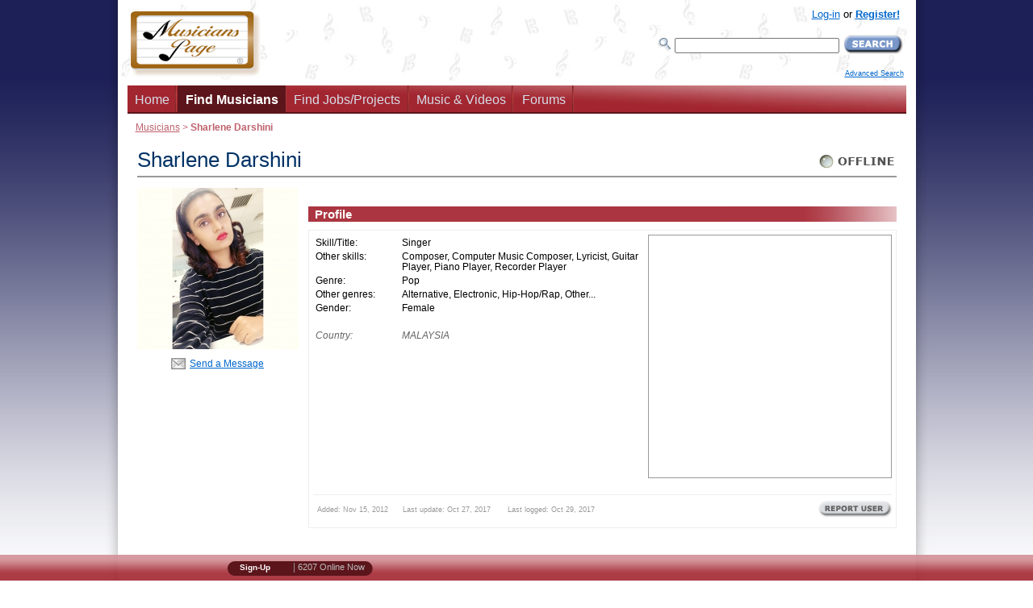

--- FILE ---
content_type: text/html; charset=UTF-8
request_url: https://www.musicianspage.com/musicians/19357/
body_size: 9105
content:
<!DOCTYPE html>
<HTML><HEAD>
<TITLE>Sharlene Darshini - Pop Singer</TITLE>
<META name="description" content="Contact Sharlene Darshini on Musicians Page. Pop Singer based in MALAYSIA.">
<META name="KEYWORDS" content="Sharlene Darshini, Pop, Singer, musicians, bands, group, ensembles, instruments, database">
<META http-equiv="Content-type" content="text/html; charset=iso-8859-1">
<LINK rel="icon" href="/favicon.ico" type="image/x-icon">
<LINK rel="shortcut icon" href="/favicon.ico" type="image/x-icon">
<META name="author" content="Fabrizio Ferrari">
<META name="publisher" content="Virtual Sheet Music, Inc.">
<META name="COPYRIGHT" content="(c) 1999-2026  Musicians Page and Virtual Sheet Music, Inc.">

<SCRIPT type="application/ld+json">
    {  "@context" : "http://schema.org",
       "@type" : "WebSite",
       "name" : "Musicians Page",
       "alternateName" : "Musicians Page",
       "url" : "https://www.musicianspage.com"
    }
</SCRIPT>

<META name="robots" content="NOODP">

<meta property="og:title" content="Sharlene Darshini - Pop Singer">
<meta property="og:site_name" content="Musicians Page">
<meta property="og:image" content="https://www.musicianspage.com/user_files/uploads/19357/PHOTOPROFILEae52379362a2e4bf1bca7ddcbf7bfeb6.jpg">

<META name="viewport" content="width=device-width, maximum-scale=.98">
<meta http-equiv="X-UA-Compatible" content="IE=edge">
<LINK rel="stylesheet" type="text/css" media="all" href="/mc/css/profile_page_v_1_1.min.css">
<LINK href="/mc/css/responsiveOPT_v_1_9_2.min.css" rel="stylesheet" type="text/css"><STYLE type="text/css">#left-column {float:left}</STYLE>

<!--[if lte IE 6]>
<LINK rel="stylesheet" type="text/css" media="all" href="/mc/css/soloIEup6.css">
<![endif]-->


<!--[if IE 5]>
<LINK rel="stylesheet" type="text/css" media="all" href="/mc/css/soloIE5.css">
<![endif]-->

<!--[if lt IE 7]>
<LINK rel="stylesheet" type="text/css" media="all" href="/mc/css/menodiIE7.css">
<![endif]-->



<!--[if IE 7]>
<LINK rel="stylesheet" type="text/css" media="all" href="/mc/css/IE7up.css">
<![endif]-->




<LINK rel="stylesheet" type="text/css" media="all" href="/mc/css/yourjobs_v_1.min.css"><LINK rel="stylesheet" type="text/css" href="/scripts/rating/css/rating_v_1.min.css" /><SCRIPT type="text/javascript">
-1!=navigator.userAgent.indexOf("Safari")&&-1==navigator.userAgent.indexOf("Chrome")&&setTimeout(function(){var e=document.getElementById("left-column");e&&(e.className+=" left-column-helper")},500);
</SCRIPT><LINK rel="alternate" type="application/rss+xml" title="Musicians Page - Musicians" href="https://www.musicianspage.com/news_musicians.rss"><LINK rel="alternate" type="application/rss+xml" title="Musicians Page - All News" href="https://www.musicianspage.com/news.rss"><LINK rel="alternate" type="application/rss+xml" title="Musicians Page - Employers" href="https://www.musicianspage.com/news_employers.rss"><LINK rel="alternate" type="application/rss+xml" title="Musicians Page - Jobs" href="https://www.musicianspage.com/news_jobs.rss"><LINK rel="alternate" type="application/rss+xml" title="Musicians Page - Audio Files" href="https://www.musicianspage.com/news_audio.rss"><LINK rel="alternate" type="application/rss+xml" title="Musicians Page - Sheet Music" href="https://www.musicianspage.com/news_sheetmusic.rss"><LINK rel="alternate" type="application/rss+xml" title="Musicians Page - Forums" href="https://www.musicianspage.com/news_forums.rss">





<LINK rel="canonical" href="https://www.musicianspage.com/musicians/19357/" />

<meta name="google-translate-customization" content="7e880f47befe010d-187067c2731933a3-g9b1f712bb64019d4-15"><!-- Google tag (gtag.js) -->
<script async src="https://www.googletagmanager.com/gtag/js?id=G-8QXTYFL1ZE"></script>
<SCRIPT>
!function(e,t){if("object"==typeof exports&&"object"==typeof module)module.exports=t();else if("function"==typeof define&&define.amd)define([],t);else{var n=t();for(var o in n)("object"==typeof exports?exports:e)[o]=n[o]}}(this,(()=>(()=>{"use strict";var e={508:(e,t,n)=>{function o(e,t=300,n=0){return(...o)=>(clearTimeout(n),n=setTimeout(e,t,...o))}function i(e=16){return e=e>16?16:e,`${Math.floor(1e16*Math.random())}`.padStart(e,"0").substring(-1,e)}function s(e,t=16){let n=0;for(let t=0;t<e.length;t++)n=(n<<5)-n+e.charCodeAt(t),n&=n;return n=Math.abs(n),`${n}`.padStart(t,"0").substring(-1,t)}function r(){const e=document.body,t=window.pageYOffset||e.scrollTop,{scrollHeight:n,offsetHeight:o,clientHeight:i}=document.documentElement,s=Math.max(e.scrollHeight,n,e.offsetHeight,o,e.clientHeight,i)-window.innerHeight;return Math.floor(100*Math.abs(t/s))}function a(e,t){let n=e;for(;n&&(!(null==n?void 0:n.matches)||!(null==n?void 0:n.matches(t)));)n=null==n?void 0:n.parentNode;return n}function c(e){let t,n,o=!1;try{({hostname:t,pathname:n}=e&&new URL(e)||{})}catch(e){}return t&&(o=t!==window.location.host),{t:o,hostname:t,pathname:n}}n.r(t),n.d(t,{o:()=>u,i:()=>d,u:()=>o,l:()=>m,m:()=>f,g:()=>p,v:()=>s,p:()=>i,h:()=>r,_:()=>g,$:()=>v,S:()=>c,j:()=>a,I:()=>l});const u="clientId",l="sessionId",d="sessionCount";function f(){const{hostname:e,origin:t,pathname:n,search:o}=document.location,i=document.title;return{lo:t+n+o,hostname:e,pathname:n,re:document.referrer,title:i}}function m(e=u){const t=i(),n=localStorage.getItem(e);return n||(localStorage.setItem(e,t),t)}function g(e=l){const t=i(),n=sessionStorage.getItem(e);return n||(sessionStorage.setItem(e,t),t)}function v(e){const t=localStorage.getItem(u)?void 0:"1",n=sessionStorage.getItem(l)?void 0:"1";let o=sessionStorage.getItem(d)||"1";return e&&(o=function(e=d){let t="1";const n=sessionStorage.getItem(e);return n&&(t=""+(+n+1)),sessionStorage.setItem(e,t),t}()),{fv:t,ss:n,sc:o}}function p(e){return Array.isArray(e)?e.map((e=>e.map((e=>null==e?void 0:e.toString())))):Object.keys(e).map((t=>[t,`${e[t]}`]))}},209:(e,t)=>{Object.defineProperty(t,"M",{value:!0}),t.files=t.k=void 0;t.k={pv:"v",ti:"tid",pi:"_p",la:"ul",ci:"cid",fv:"_fv",hc:"_s",si:"sid",sc:"sct",se:"seg",ss:"_ss",re:"dr",lo:"dl",title:"dt",en:"en",ep:"ep",epn:"epn",sr:"sr",et:"_et"};t.files=["pdf|xlsx?|docx?|txt|rtf|csv|exe|key|pp(s|t|tx)|7z|pkg|rar|gz|zip|avi","mov|mp4|mpe?g|wmv|midi?|mp3|wav|wma"]}},t={};function n(o){var i=t[o];if(void 0!==i)return i.exports;var s=t[o]={exports:{}};return e[o](s,s.exports,n),s.exports}n.d=(e,t)=>{for(var o in t)n.D(t,o)&&!n.D(e,o)&&Object.defineProperty(e,o,{O:!0,get:t[o]})},n.D=(e,t)=>Object.prototype.hasOwnProperty.call(e,t),n.r=e=>{"undefined"!=typeof Symbol&&Symbol.toStringTag&&Object.defineProperty(e,Symbol.toStringTag,{value:"Module"}),Object.defineProperty(e,"M",{value:!0})};var o={};return(()=>{var e=o;Object.defineProperty(e,"M",{value:!0}),e.track=void 0;const t=n(508),i=n(209),s="undefined"!=typeof window,r=s&&window.minimalAnalytics?.defineGlobal,a=s&&true,c=["q","s","search","query","keyword"];let u,l,d,f=[[Date.now()]],m=!1;const g="page_view",v="scroll",p="click",w="view_search_results",h="user_engagement",y="file_download";function b(e,{type:n,event:o}){const{lo:r,re:a,title:u}=(0,t.m)(),{fv:l,ss:d,sc:f}=(0,t.$)(!m),g=self.screen||{};let v=[[i.k.pv,"2"],[i.k.ti,e],[i.k.pi,(0,t.p)()],[i.k.la,(navigator.language||"").toLowerCase()],[i.k.ci,(0,t.l)()],[i.k.fv,l],[i.k.hc,"1"],[i.k.si,(0,t._)()],[i.k.sc,f],[i.k.se,"1"],[i.k.ss,d],[i.k.re,a],[i.k.lo,r],[i.k.title,u],[i.k.sr,`${g.width}x${g.height}`]];return v=v.concat(function({type:e="",event:n}){const o=document.location.search,s=new URLSearchParams(o),r=c.some((e=>new RegExp(`[?|&]${e}=`,"g").test(o)))?w:e,a=c.find((e=>s.get(e)));let u=[[i.k.en,r],[`${i.k.ep}.search_term`,a||""]];return n&&(u=u.concat((0,t.g)(n))),u}({type:n,event:o})),v=v.filter((([,e])=>e)),new URLSearchParams(v)}function _(){return f.reduce(((e,[t,n=Date.now()])=>e+(n-t)),0).toString()}function $(e,n){const o=(0,t.j)(n.target,"a, button, input[type=submit], input[type=button]"),s=o?.tagName?.toLowerCase(),r="a"===s?"link":s,a=o?.getAttribute("href")||void 0,c=o?.getAttribute("download")||void 0||a,{t:u,hostname:l,pathname:d}=(0,t.S)(c),f="link"===r&&!u,[m]=c?.match(new RegExp(i.files.join("|"),"g"))||[],g=m?y:p,v=`${i.k.ep}.${r}`;if(!o||f&&!m)return;let w=[[`${v}_id`,o.id],[`${v}_classes`,o.className],[`${v}_name`,o?.getAttribute("name")?.trim()],[`${v}_text`,o.textContent?.trim()],[`${v}_value`,o?.getAttribute("value")?.trim()],[`${v}_url`,a],[`${v}_domain`,l],[`${i.k.ep}.outbound`,`${u}`],[i.k.et,_()]];m&&(w=w.concat([[`${i.k.ep}.file_name`,d||c],[`${i.k.ep}.file_extension`,m]])),D(e,{type:g,event:w})}function S(){const e=f.length-1,[,t]=f[e];t||f[e].push(Date.now())}function x(){const e=f.length-1,[,t]=f[e];t&&f.push([Date.now()])}function j(){const e=f.length-1,[,t]=f[e],n=["hidden","visible"].indexOf(document.visibilityState),o=Boolean(n);-1!==n&&(o?t&&f.push([Date.now()]):!t&&f[e].push(Date.now()))}const I=(0,t.u)((e=>{if((0,t.h)()<90)return;const n=[[`${i.k.epn}.percent_scrolled`,90]];D(e,{type:v,event:n}),document.removeEventListener("scroll",l)}));function M(e){const t=[[i.k.et,_()]];D(e,{type:h,event:t})}function k(e){m||(u=$.bind(null,e),l=I.bind(null,e),d=M.bind(null,e),document.addEventListener("visibilitychange",j),document.addEventListener("scroll",l),document.addEventListener("click",u),window.addEventListener("blur",S),window.addEventListener("focus",x),window.addEventListener("beforeunload",d))}function D(...e){const[t,{type:n,event:o}]=function(e){const t="G-8QXTYFL1ZE",n="string"==typeof e[0]?e[0]:t,o="object"==typeof e[0]?e[0]:e[1]||{};return[n,{type:g,...o}]}(e);const s=b(t,{type:n,event:o}),r="https://www.google-analytics.com/g/collect";navigator.sendBeacon(`${r}?${s}`),k(t),m=!0}e.track=D,r&&(window.track=D),a&&D()})(),o})()));
</SCRIPT></HEAD>
<BODY bgcolor="#FFFFFF">
<DIV id="bob" style="top: 246px; left: 226px;">
	<DIV id="bobarrow">
		<IMG id="bobarrowulimg" src="/mc/images/cssextra/new1/up-left-combo.png" class='bobArrow transp'><IMG id="bobarrowurimg" src="/mc/images/cssextra/new1/up-right-combo.png" class='bobArrow transp'>
		<IMG id="bobarrowllimg" src="/mc/images/cssextra/new1/lower-left-combo.png" class='bobArrow transp'>
		<IMG id="bobarrowlrimg" src="/mc/images/cssextra/new1/lower-right-combo.png" class='bobArrow transp'>
	</DIV>
	
	<DIV id="bobtcap">
		<IMG id="bobtopcap" style="width:600px; height:41px;" src="/mc/images/cssextra/new1/enlarged/TopBlu1.png" class='transp'>
	</DIV>
	
	<DIV id="bobtitlebox" class='transp' style="width:600px; background: transparent url(/mc/images/cssextra/new1/enlarged/BluBar1.png) left top no-repeat;">
		<DIV class="bobcontentspace">
			<SPAN id="bobtitlebob">&nbsp;</SPAN>
		</DIV>
	</DIV>
	
	<DIV id="bobinner" class='transp' style="position:relative; width:600px; background-image:url(/mc/images/cssextra/new1/enlarged/WhiteBar1.png);">
		<DIV id="popupcontents" class="bobcontentspace">&nbsp;</DIV>
		<BR clear="all" style="line-height:1px; font-size:1px; height:1px" />
	</DIV>
	
	<DIV id="bobbcap"><IMG id="bobbottomcap" style="width:600px; height:50px;"  src="/mc/images/cssextra/new1/enlarged/BottomBlu1.png" class='transp'></DIV>
	
	<DIV id="flagbob" class="valnullo">&nbsp;</DIV>

</DIV><DIV class="header" id="menumobheader" style="text-align:center">
	<A href="#menumob" id="respmenu" title="More Options"></A>

	<SPAN style="float:left;margin:11px 0 0 17px"><A href="#menumob" title="Search or Browse the Site"><IMG src="/mc/images/icons/ResponsiveSearch.png" width="26" height="26" alt="Search" border="0"></A></SPAN>

	<SPAN style="float:left;margin:11px 0 0 15px">
	<A href="/login/" title="Log into your account"><IMG src="/mc/images/icons/ResponsiveAccount.png" width="30" height="26" alt="Account Icon" border="0"></A>



	</SPAN>

	<SPAN style="float:right;margin:3px 3px 0 0"><A href="/" title="Get back to the home page"><IMG src="/mc/images/icons/ResponsiveLogo.png" width="78" height="44" alt="Musicians Page Logo"  border="0"></A></SPAN>

	

</DIV>
<NAV id="menumob">
	<UL>
		
		<LI><A href="/">Home</A></LI>


		<LI><SPAN>Share This Page</SPAN><UL><LI><A href="https://api.addthis.com/oexchange/0.8/forward/facebook/offer?url=https://www.musicianspage.com/musicians/19357/" target="_blank">Facebook</A></LI><LI><A href="https://api.addthis.com/oexchange/0.8/forward/twitter/offer?url=https://www.musicianspage.com/musicians/19357/" target="_blank">Twitter</A></LI><LI><A href="https://api.addthis.com/oexchange/0.8/forward/googleplus/offer?url=https://www.musicianspage.com/musicians/19357/" target="_blank">Google +</A></LI><LI><A href="https://api.addthis.com/oexchange/0.8/forward/linkedin/offer?url=https://www.musicianspage.com/musicians/19357/" target="_blank">LinkedIn</A></LI><LI><A href="mailto:?subject=Shared Page on Musicians Page&body=This is a reminder about the page below:%0A%0Ahttps://www.musicianspage.com/musicians/19357/%0A%0A" target="_blank">Email</A></LI></UL></LI>

		<LI><SPAN>Find Musicians</SPAN>
			<UL>
				<LI><A href="/musicians/">Browse &amp; Search</A></LI>
				<LI><A href="/musicians/category/">Categories</A></LI>
<LI><A href="/musicians/genre/">Genres</A></LI>
<LI><A href="/musicians/skill/">Skills/Titles</A></LI>
<LI><A href="/musicians/instrument/">Instruments</A></LI>
<LI><A href="/musicians/ensemble/">Bands/Ensembles</A></LI>
<LI><A href="/musicians/country/">Countries</A></LI>
			</UL>
		</LI>

		<LI><SPAN>Find Jobs/Projects</SPAN>
			<UL>

				<LI><SPAN>Jobs/Projects</SPAN>
					<UL>
						<LI><A href="/jobs/">Browse &amp; Search</A></LI>


						<LI><A href="/login/panel.php?yourjobs=1&postnew=1">Post a New Job/Project</A></LI>




					</UL>
				</LI>


				<LI><SPAN>Employers/Services</SPAN>
					<UL>
						<LI><A href="/employers/">Browse &amp; Search</A></LI>

						<LI><A href="/employers/kinds/">Kinds</A></LI>
<LI><A href="/employers/country/">Countries</A></LI>

					</UL>
				</LI>


			</UL>
		</LI>

		<LI><SPAN>Music &amp; Videos</SPAN>
			<UL>
				<LI><A href="/music/">Latest Music</A></LI>

				<LI><SPAN>Audio Files</SPAN>
					<UL>
						<LI><A href="/audio/">Browse &amp; Search</A></LI>
						<LI><A href="/audio/genre/">Genres</A></LI>
<LI><A href="/audio/instrument/">Instruments</A></LI>
					</UL>
				</LI>


				<LI><SPAN>Video Files</SPAN>
					<UL>
						<LI><A href="/video/">Browse &amp; Search</A></LI>

						<LI><A href="/video/genre/">Genres</A></LI>
<LI><A href="/video/instrument/">Instruments</A></LI>

					</UL>
				</LI>


				<LI><SPAN>Sheet Music</SPAN>
					<UL>
						<LI><A href="/sheetmusic/">Browse &amp; Search</A></LI>

						<LI><A href="/sheetmusic/genre/">Genres</A></LI>
<LI><A href="/sheetmusic/instrument/">Instruments</A></LI>

					</UL>
				</LI>


			</UL>
		</LI>





				<LI><SPAN>Forums</SPAN>
			<UL>
				<LI><A href="/forums/">Browse &amp; Search</A></LI>

				<LI><A href="/forums/general/">General</A></LI>
<LI><A href="/forums/music/">Music</A></LI>
<LI><A href="/forums/instrument/">Instrument</A></LI>
<LI><A href="/forums/classifieds/">Classifieds</A></LI>


			</UL>
		</LI>

				<LI><SPAN>Who's Online</SPAN>
			<UL>
				
			</UL>
		</LI>





		<LI><SPAN>About us</SPAN>
			<UL>
				<LI><A href="/about/">About Us</A>
				<LI><A href="/about/privacy.html">Privacy Policy</A></LI>
				<LI><A href="/about/terms.html">Terms</A></LI>
				<LI><A href="/about/codeconduct.html">Code of Conduct</A></LI>
				<LI><A href="/about/copyrights.html">Copyright Policy</A></LI>
				<LI><A href="/about/certifications.html">Certifications</A></LI>
				<LI><A href="/contact/">Contact Us</A></LI>
			</UL>
		</LI>

		<LI><A href="/advertise/">Advertise</A></LI>
		<LI><A href="/contact/">Help</A></LI>

				<LI><SPAN>Register/Log-In</SPAN>
			<UL>
			<LI><A href="/signup.php">Register!</A></LI><LI><A href="/login/">Log-In</A></LI>			</UL>
		</LI>
		

		<LI><A href="/scripts/forcenotresponsive.php" rel="nofollow">[Desktop Website]</A></LI>
	</UL>
</NAV>	<DIV id="prewrapper" align="center">
	<DIV id="wrapper" align="left">

<DIV id="outheader">
<DIV id="header">
	<DIV itemscope itemtype="http://schema.org/Organization">
		<META itemprop="name" content="Musicians Page">
		<A itemprop="url" href="https://www.musicianspage.com/" title="Return to the Home Page"><IMG itemprop="logo" src="/mc/images/MusicianspageLOGO.png" width="162" height="82" border="0" alt="Musicians Page Logo" id="logoimage"></A>	</DIV>		
			
			
			
<!-- ########## START STATS ########## -->	
<DIV id="loginbox">
			
	<DIV id="loginboxinside">
		<DIV id="loginboxinsideB"><A href="/login/">Log-in</A> or <A href="/signup.php" class="bold">Register!</A>		</DIV>
		<!-- Search -->
		<DIV id="searchcontainerC">
			<FORM method="get" action="/search/search.php"  id="searchB">
				
					<TABLE border="0" cellspacing="0" cellpadding="0"><TR><TD><LABEL for="mainsearchboxB"><IMG src="/mc/images/icons/searchme.png" width="16" height="17" alt="Search"></LABEL></TD>
					<TD><IMG src="/mc/images/VUOTA.gif" width="5" height="1"></TD>
					<TD><INPUT id="mainsearchboxB" type="text" name="mq" value="" style="width: 200px"></TD>
					<TD><IMG src="/mc/images/VUOTA.gif" width="5" height="1"></TD>
					<TD><INPUT name="submit" type="image" value="Search" src="/mc/images/pushes/SearchSmall.png" alt="Search Site" title="Search the Site" class="button"></TD></TR>
					<TR><TD colspan="6"><IMG src="/mc/images/VUOTA.gif" width="1" height="8"></TD></TR>
					
					<TR><TD colspan="6" align="right" style="font-size: xx-small;"><A href="/search/">Advanced Search</A></TD></TR>
					
					</TABLE>
			<INPUT name="st" type="hidden" value="ge">	
			</FORM>
			
		</DIV>
		<!-- /Search -->



	</DIV>
	
</DIV>		
<!-- ########## END STATS ########## -->
			
			
			
			
			
			
</DIV><!-- navigation bar -->
		<DIV id="navcontainer2"><UL id="navlist">		<LI><A href="/" title="Home Page">Home</A></LI>
		 <LI><A class="active" href="/musicians/" title="Find musicians instantly">Find Musicians</A></LI>


		<LI><A href="/jobs/" title="Find jobs or projects to work on">Find Jobs/Projects</A></LI>

		<LI><A href="/music/" title="Find audio, video files and sheet music">Music & Videos</A></LI>




		

		 <LI><A href="/forums/" title="Discuss about any music related topic, musicians classifieds, etc." id="forumsbar">Forums</A></LI>




		



		 </UL>

 		</DIV> <!-- /navcontainer -->

</DIV><DIV id="afterheader"><DIV id="location"><A href="/musicians/">Musicians</A> &gt; <B>Sharlene Darshini</B></DIV></DIV>	

			<!-- ############### START CONTENT ############### -->


		<DIV id="content">
			<DIV id="main" class="hide-both">
				<DIV id="columns">
       				 <DIV class="cols-wrapper">
          					<DIV class="float-wrapper">

           						 <DIV id="middle-column">
              						<DIV class="main-content">

<!-- ########## START MIDDLE COLUMN (CENTER) ########## -->
	
	<TABLE border="0" cellspacing="0" cellpadding="0" width="100%" class="titletablePROTOPO">
	<TR><TD align="left" valign="top">

	<H1 class="titlePROTOPO">Sharlene Darshini</H1>
	</TD>

	<TD align="right" valign="top">
	<A href="/scripts/sendmessage.php?id=19357" title="Sharlene Darshini is currently offline. Click to send a message." class="contactrequest"><IMG src="/mc/images/pushes/leds/whitebigonline.gif" width="97" height="30" alt="Sharlene Darshini is currently offline. Click to send a message."></A>	</TD></TR></TABLE>
<DIV id="schede" class="|">


	<!-- ######Inizio Left Column Picture###### -->
	<DIV id="leftcolumnPROTOPO">
		<DIV class="innertubePROTOPOleft">
			<A href="/scripts/sendmessage.php?id=19357" title="Sharlene Darshini is currently offline. Click to send a message." class="contactrequest"><IMG src="/user_files/uploads/19357/PHOTOPROFILEae52379362a2e4bf1bca7ddcbf7bfeb6.jpg" width="200" height="200" alt="Sharlene Darshini"></A><DIV class="envelopecontactPROTOPO"><SPAN><A href="/scripts/sendmessage.php?id=19357" title="Sharlene Darshini is currently offline. Click to send a message." class="contactrequest">Send a Message</A></SPAN>
			</DIV>


			

		</DIV>


	</DIV>
	<!-- ######Fine Left Column Picture###### -->

	<HR class="RESPshow780">


	<!-- ######Inizio Right Column Profile###### -->
	<DIV id="contentwrapperPROTOPO">
		<DIV id="contentcolumnPROTOPO">
			<DIV class="innertubePROTOPO">
				<DIV style="margin-bottom:10px"><TABLE border="0" cellspacing="0" cellpadding="0" width="100%"><TR><TD width="100%" class="RESPhide780">&nbsp;</TD><TD align="right" valign="top"><DIV class="addthis_toolbox addthis_default_style" style="width:83px">

	
	<A class="addthis_button_facebook_like" fb:like:layout="button_count"></A>	
	
	
	</DIV></TD>
	
	<TD align="right" valign="top">
	<DIV class="addthis_toolbox addthis_default_style" style="width:105px">

	
	<A class="addthis_button_tweet"></A>	
	
	
	</DIV></TD>
	
	
	
	
	
	<TD align="right" valign="top" class="RESPhide558">
	<DIV class="addthis_toolbox addthis_default_style" style="width:100px">

	
	<A class="addthis_counter addthis_pill_style"></A>
	
	
	
	</DIV></TD>
	
	
	<TD valign="top" WIDTH="15" class="RESPhide558"><DIV class="addthis_toolbox addthis_default_style" style="margin-top:3px;"><A class="addthis_button_email"></A>
	</DIV></TD><TD valign="top" WIDTH="15" class="RESPhide558"><DIV class="addthis_toolbox addthis_default_style" style="margin-top:3px;">
	<A class="addthis_button_print"></A></DIV></TD></TR><TR><TD align="right" valign="top" class="RESPshow558td">
	<DIV class="addthis_toolbox addthis_default_style" style="margin-top:5px">

	
	<A class="addthis_counter addthis_pill_style"></A>
	
	
	
	</DIV></TR></TABLE></DIV><SCRIPT type="text/javascript">var addthis_config = {"data_track_clickback":true};</SCRIPT>
<SCRIPT type="text/javascript" src="https://s7.addthis.com/js/250/addthis_widget.js#username=fabrizio"></SCRIPT>
					<H2>Profile</H2>
					

					<DIV class="greyframePROTOPO">
						<DIV><DIV id="RESPprofileleft"><TABLE><TR><TD class="labelt RESPhide558">Skill/Title:</TD><TD><SPAN class="RESPshowil558 bold">Skills:<BR></SPAN>Singer</TD></TR><TR><TD class="labelt RESPhide558">Other skills:</TD><TD>Composer, Computer Music Composer, Lyricist, Guitar Player, Piano Player, Recorder Player</TD></TR><TR><TD class="labelt RESPhide558">Genre:</TD><TD><SPAN class="RESPshowil558 bold"><BR>Genres:<BR></SPAN>Pop</TD></TR><TR><TD class="labelt RESPhide558">Other genres:</TD><TD>Alternative, Electronic, Hip-Hop/Rap, Other...</TD></TR><TR><TD class="labelt RESPhide558">Gender:</TD><TD>Female</TD></TR><TR><TD  COLSPAN="3"><IMG src="/mc/images/1px.gif" width="1" height="1" border="0"></TD></TR><TR class="contactinfo"><TD class="labelt RESPhide558">Country:</TD><TD>MALAYSIA</TD></TR></TABLE></DIV><DIV id="RESPprofileright"><iframe
  width="300"
  height="300"
  frameborder="0" style="border:0;"
  src="https://www.google.com/maps/embed/v1/place?key=AIzaSyCEOSbBwooub56Z0Agos4Twj4xh55qSchw&q=MALAYSIA"></iframe></DIV></DIV><DIV style="clear:both"></DIV><DIV class="lastupdate">
						<TABLE border="0" cellspacing="0" cellpadding="0" width="100%"><TR><TD>Added: Nov 15, 2012&nbsp;&nbsp;&nbsp;&nbsp;&nbsp;&nbsp;Last update: Oct 27, 2017
						&nbsp;&nbsp;&nbsp;&nbsp;&nbsp;&nbsp;Last logged: Oct 29, 2017</TD><TD ALIGN="right"><A href="/contact/?subject=Spam+in+User+ID+19357" title="Report this user as inappropriate" class="reportspamuser|19357"><IMG src="/mc/images/pushes/ReportUser.png" width="91" height="21" alt="Report this user as inappropriate"></A></TD></TR></TABLE>

						</DIV>




					</DIV>

						


					








				<BR>
		<BR><BR>









			</DIV>
		</DIV>
	</DIV>
	<!-- ######Fine Right Column Profile###### -->












</DIV>


<!-- ########## END MIDDLE COLUMN (CENTER) ########## -->
              						</DIV><!-- main-content -->
           						</DIV><!-- middle-column -->

          					</DIV><!-- float-wrapper -->



          					<DIV class="clear" id="em">
						</DIV><!-- end clear -->
       				</DIV><!-- end cols-wrapper -->
     				 </DIV><!-- end column -->


			</DIV>	<!-- end main -->

<DIV align="center" style="font-size: 85%;color: #666; padding: 5px 0 5px 0; margin: 0;border-bottom: 1px solid #ddd;background-color: #EFEFEF">This page has been viewed 880 times</DIV><BR>

<DIV class="main-content">
<DIV style="background-color: #aaa;padding: 1px 0 1px 8px;margin: 0;color: white;font-size: 130%;">Who is online now?</DIV>
<DIV class="onlineguestshz">Guests: 6201&nbsp;&nbsp;Members: 0</DIV><TABLE class="forumstable">
<TBODY>


</TBODY>
</TABLE>
<BR>
<BR></DIV>








		<!-- ############### END CONTENT ############### -->





<!-- ########## START FOOTER ########## -->
<DIV class="" id="featuredmusician" style="margin-top:20px;padding:10px;color:#555;text-align:center">Follow us on <a href="https://www.facebook.com/MusiciansPage/" title="Follow us on FaceBook to get notified of new music jobs!">FaceBook</a> and <a href="https://twitter.com/musicianspage" title="Follow us on Twitter to get notified of new music jobs!">Twitter</a> to be instantly notified of new music jobs:<BR><BR><a href="https://www.facebook.com/MusiciansPage/" title="Follow us on FaceBook to get notified of new music jobs!"><img width="24" height="24" alt="facebook" src="/mc/images/extras/toolbar/icons/facebook.png"></a>&nbsp;&nbsp;<a href="https://twitter.com/musicianspage" title="Follow us on Twitter to get notified of new music jobs!"><img width="24" height="24" alt="facebook" src="/mc/images/extras/toolbar/icons/tweet.png"></a></DIV><DIV id="footer">
	<DIV class="sorry">
	Notice: This Website takes advantage of web standards that your browser may be
	unable to support. This site may not display in the way it was intended in some
	browsers. However the page content should still be perfectly viewable in any internet
	capable device.
	</DIV>
	
	<DIV id="infooter">
	
	<UL>
		<LI><A href="/advertise/">Advertise</A> </LI>
		<LI><A href="/about/">About Us</A> </LI>
		<LI><A href="/contact/">Contact Us</A> </LI>
		<LI><A href="/sitemap/">Site Map</A> </LI>
		<LI><A href="/search/">Search</A> </LI>
		<LI><A href="/about/privacy.html">Privacy</A> </LI>
		
		<LI><A href="/scripts/forcenotresponsive.php" rel="nofollow">[Desktop Website]</A></LI>		
	</UL>
	
	
	
	</DIV>
	<P>&copy; 1999-2026 	Musicians Page and Virtual Sheet Music, Inc. All Rights Reserved.</P>
		
</DIV><!-- end footer -->
<!-- ########## END FOOTER ########## -->


		</DIV><!-- end content -->

		</DIV> <!-- /wrapper --><DIV id="postwrapper"></DIV>
</DIV>
<!--[if lt IE 9]>
    <SCRIPT src="/mc/java/extras/html5shiv/html5shiv.js"></SCRIPT>
<![endif]-->
<SCRIPT type="text/javascript" src="/mc/java/jquery-1.8.3.min.js"></SCRIPT><SCRIPT defer type="text/javascript" src="/mc/java/javabaseOPT_v_1_5.min.js"></SCRIPT>
<SCRIPT language="JavaScript1.2" type="text/javascript">

// When the page loads, set up the rollovers e altro....
window.onload = startuponload;

function startuponload() {
	setupRollovers();

}

</SCRIPT>
<SCRIPT type="text/javascript" language="javascript" src="/scripts/rating/js/rating_combo1.min.js"></SCRIPT>
<script src='https://www.google.com/recaptcha/api.js'></script>


<DIV id="floatingbar" align="center"> 

         <UL class="gallery clearfix" >
		
		
		
		<LI style="padding-left:10px;margin-left:0;padding-right:0;margin-right:0;">
				
		<DIV id="google_translate_element" style="margin-top:0;color:#000;width:125px;overflow:hidden"></DIV><SCRIPT type="text/javascript">
function googleTranslateElementInit() {
  new google.translate.TranslateElement({pageLanguage: 'en', gaTrack: true, gaId: 'UA-1126828-4'}, 'google_translate_element');
}
</SCRIPT><SCRIPT type="text/javascript" src="//translate.google.com/translate_a/element.js?cb=googleTranslateElementInit"></SCRIPT>
		
		

		 </LI>
	
		<LI style="padding-left:0;margin-left:0;padding-right:0;margin-right:0"><IFRAME src="//www.musicianspage.com/includes/wibiya_codes/MP_bar.php" width="180" height="25" scrolling="no" marginheight="0" marginwidth="0" frameborder="0" style="border:1px solid transparent"></IFRAME></LI>
	
	
	
		<LI class="RESPhide558" style="padding-left:0;margin-left:0;padding-right:0;margin-right:0;width:399px">
		
		<!-- AddThis Button BEGIN -->
		<DIV class="addthis_toolbox addthis_default_style" style="height:20px;overflow:hidden;">
		<A style="padding-top:2px;" class="addthis_button_facebook_like" fb:like:layout="button_count"></A>
		<A style="padding-top:2px" class="addthis_button_tweet"></A>
		<A style="padding-top:2px" class="addthis_button_pinterest_pinit"></A>
		<A style="padding-top:2px" class="addthis_counter addthis_pill_style"></A>
		</DIV>
		<SCRIPT type="text/javascript">var addthis_config = {"data_track_addressbar":false};</SCRIPT>
		<SCRIPT type="text/javascript" src="//s7.addthis.com/js/300/addthis_widget.js#pubid=fabrizio"></SCRIPT>
		<!-- AddThis Button END -->
		
		
		
		
		</LI>
			

			
			
		<LI class="RESPhide558" style="padding-left:0;margin-left:0;padding-right:0;margin-right:0;" id="ticker">
			
		</LI>	
				
				
	
			
			
			
			
			
		</UL>

</DIV> 
</BODY>
</HTML>